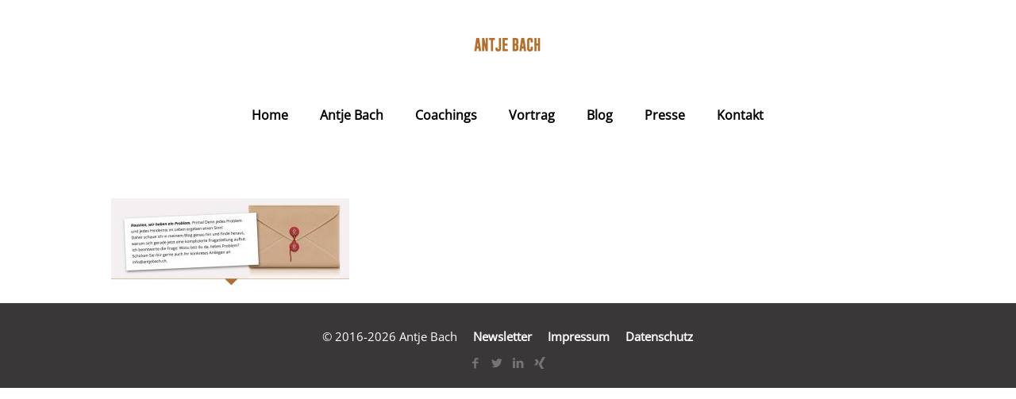

--- FILE ---
content_type: text/css
request_url: https://www.antjebach.ch/wp-content/themes/betheme-child/style.css?ver=16.3
body_size: 538
content:
/*
Theme Name: 	Betheme Child
Theme URI: 		http://themes.muffingroup.com/betheme
Author: 		Muffin group
Author URI: 	http://muffingroup.com
Description:	Child Theme for Betheme - Premium WordPress Theme
Template:		betheme
Version: 		1.6.1
*/

/* Theme customization starts here
-------------------------------------------------------------- */


h5.press
{
	margin-top: 250px;
	padding: 10px;
    text-align: center;
    color: #b2702c;
    text-transform: uppercase;
    font-size: 50px;
    line-height: 50px;
    font-weight: 600;
    letter-spacing: 0px;
    border-top: 1px solid #b2702c;
    border-bottom: 1px solid #b2702c;
}

--- FILE ---
content_type: text/javascript
request_url: https://www.antjebach.ch/wp-includes/js/jquery/ui/slider.min.js?ver=1.13.3
body_size: 10680
content:
/*!
 * jQuery UI Slider 1.13.3
 * https://jqueryui.com
 *
 * Copyright OpenJS Foundation and other contributors
 * Released under the MIT license.
 * https://jquery.org/license
 */
!function(e){"use strict";"function"==typeof define&&define.amd?define(["jquery","./mouse","../keycode","../version","../widget"],e):e(jQuery)}(function(o){"use strict";return o.widget("ui.slider",o.ui.mouse,{version:"1.13.3",widgetEventPrefix:"slide",options:{animate:!1,classes:{"ui-slider":"ui-corner-all","ui-slider-handle":"ui-corner-all","ui-slider-range":"ui-corner-all ui-widget-header"},distance:0,max:100,min:0,orientation:"horizontal",range:!1,step:1,value:0,values:null,change:null,slide:null,start:null,stop:null},numPages:5,_create:function(){this._keySliding=!1,this._mouseSliding=!1,this._animateOff=!0,this._handleIndex=null,this._detectOrientation(),this._mouseInit(),this._calculateNewMax(),this._addClass("ui-slider ui-slider-"+this.orientation,"ui-widget ui-widget-content"),this._refresh(),this._animateOff=!1},_refresh:function(){this._createRange(),this._createHandles(),this._setupEvents(),this._refreshValue()},_createHandles:function(){var e,t=this.options,i=this.element.find(".ui-slider-handle"),s=[],a=t.values&&t.values.length||1;for(i.length>a&&(i.slice(a).remove(),i=i.slice(0,a)),e=i.length;e<a;e++)s.push("<span tabindex='0'></span>");this.handles=i.add(o(s.join("")).appendTo(this.element)),this._addClass(this.handles,"ui-slider-handle","ui-state-default"),this.handle=this.handles.eq(0),this.handles.each(function(e){o(this).data("ui-slider-handle-index",e).attr("tabIndex",0)})},_createRange:function(){var e=this.options;e.range?(!0===e.range&&(e.values?e.values.length&&2!==e.values.length?e.values=[e.values[0],e.values[0]]:Array.isArray(e.values)&&(e.values=e.values.slice(0)):e.values=[this._valueMin(),this._valueMin()]),this.range&&this.range.length?(this._removeClass(this.range,"ui-slider-range-min ui-slider-range-max"),this.range.css({left:"",bottom:""})):(this.range=o("<div>").appendTo(this.element),this._addClass(this.range,"ui-slider-range")),"min"!==e.range&&"max"!==e.range||this._addClass(this.range,"ui-slider-range-"+e.range)):(this.range&&this.range.remove(),this.range=null)},_setupEvents:function(){this._off(this.handles),this._on(this.handles,this._handleEvents),this._hoverable(this.handles),this._focusable(this.handles)},_destroy:function(){this.handles.remove(),this.range&&this.range.remove(),this._mouseDestroy()},_mouseCapture:function(e){var i,s,a,n,t,h,l=this,u=this.options;return!u.disabled&&(this.elementSize={width:this.element.outerWidth(),height:this.element.outerHeight()},this.elementOffset=this.element.offset(),t={x:e.pageX,y:e.pageY},i=this._normValueFromMouse(t),s=this._valueMax()-this._valueMin()+1,this.handles.each(function(e){var t=Math.abs(i-l.values(e));(t<s||s===t&&(e===l._lastChangedValue||l.values(e)===u.min))&&(s=t,a=o(this),n=e)}),!1!==this._start(e,n))&&(this._mouseSliding=!0,this._handleIndex=n,this._addClass(a,null,"ui-state-active"),a.trigger("focus"),t=a.offset(),h=!o(e.target).parents().addBack().is(".ui-slider-handle"),this._clickOffset=h?{left:0,top:0}:{left:e.pageX-t.left-a.width()/2,top:e.pageY-t.top-a.height()/2-(parseInt(a.css("borderTopWidth"),10)||0)-(parseInt(a.css("borderBottomWidth"),10)||0)+(parseInt(a.css("marginTop"),10)||0)},this.handles.hasClass("ui-state-hover")||this._slide(e,n,i),this._animateOff=!0)},_mouseStart:function(){return!0},_mouseDrag:function(e){var t={x:e.pageX,y:e.pageY},t=this._normValueFromMouse(t);return this._slide(e,this._handleIndex,t),!1},_mouseStop:function(e){return this._removeClass(this.handles,null,"ui-state-active"),this._mouseSliding=!1,this._stop(e,this._handleIndex),this._change(e,this._handleIndex),this._handleIndex=null,this._clickOffset=null,this._animateOff=!1},_detectOrientation:function(){this.orientation="vertical"===this.options.orientation?"vertical":"horizontal"},_normValueFromMouse:function(e){var t,e="horizontal"===this.orientation?(t=this.elementSize.width,e.x-this.elementOffset.left-(this._clickOffset?this._clickOffset.left:0)):(t=this.elementSize.height,e.y-this.elementOffset.top-(this._clickOffset?this._clickOffset.top:0)),e=e/t;return(e=1<e?1:e)<0&&(e=0),"vertical"===this.orientation&&(e=1-e),t=this._valueMax()-this._valueMin(),e=this._valueMin()+e*t,this._trimAlignValue(e)},_uiHash:function(e,t,i){var s={handle:this.handles[e],handleIndex:e,value:void 0!==t?t:this.value()};return this._hasMultipleValues()&&(s.value=void 0!==t?t:this.values(e),s.values=i||this.values()),s},_hasMultipleValues:function(){return this.options.values&&this.options.values.length},_start:function(e,t){return this._trigger("start",e,this._uiHash(t))},_slide:function(e,t,i){var s,a=this.value(),n=this.values();this._hasMultipleValues()&&(s=this.values(t?0:1),a=this.values(t),2===this.options.values.length&&!0===this.options.range&&(i=0===t?Math.min(s,i):Math.max(s,i)),n[t]=i),i!==a&&!1!==this._trigger("slide",e,this._uiHash(t,i,n))&&(this._hasMultipleValues()?this.values(t,i):this.value(i))},_stop:function(e,t){this._trigger("stop",e,this._uiHash(t))},_change:function(e,t){this._keySliding||this._mouseSliding||(this._lastChangedValue=t,this._trigger("change",e,this._uiHash(t)))},value:function(e){if(!arguments.length)return this._value();this.options.value=this._trimAlignValue(e),this._refreshValue(),this._change(null,0)},values:function(e,t){var i,s,a;if(1<arguments.length)this.options.values[e]=this._trimAlignValue(t),this._refreshValue(),this._change(null,e);else{if(!arguments.length)return this._values();if(!Array.isArray(e))return this._hasMultipleValues()?this._values(e):this.value();for(i=this.options.values,s=e,a=0;a<i.length;a+=1)i[a]=this._trimAlignValue(s[a]),this._change(null,a);this._refreshValue()}},_setOption:function(e,t){var i,s=0;switch("range"===e&&!0===this.options.range&&("min"===t?(this.options.value=this._values(0),this.options.values=null):"max"===t&&(this.options.value=this._values(this.options.values.length-1),this.options.values=null)),Array.isArray(this.options.values)&&(s=this.options.values.length),this._super(e,t),e){case"orientation":this._detectOrientation(),this._removeClass("ui-slider-horizontal ui-slider-vertical")._addClass("ui-slider-"+this.orientation),this._refreshValue(),this.options.range&&this._refreshRange(t),this.handles.css("horizontal"===t?"bottom":"left","");break;case"value":this._animateOff=!0,this._refreshValue(),this._change(null,0),this._animateOff=!1;break;case"values":for(this._animateOff=!0,this._refreshValue(),i=s-1;0<=i;i--)this._change(null,i);this._animateOff=!1;break;case"step":case"min":case"max":this._animateOff=!0,this._calculateNewMax(),this._refreshValue(),this._animateOff=!1;break;case"range":this._animateOff=!0,this._refresh(),this._animateOff=!1}},_setOptionDisabled:function(e){this._super(e),this._toggleClass(null,"ui-state-disabled",!!e)},_value:function(){var e=this.options.value;return this._trimAlignValue(e)},_values:function(e){var t,i;if(arguments.length)return e=this.options.values[e],this._trimAlignValue(e);if(this._hasMultipleValues()){for(t=this.options.values.slice(),i=0;i<t.length;i+=1)t[i]=this._trimAlignValue(t[i]);return t}return[]},_trimAlignValue:function(e){var t,i;return e<=this._valueMin()?this._valueMin():e>=this._valueMax()?this._valueMax():(t=0<this.options.step?this.options.step:1,i=e-(e=(e-this._valueMin())%t),2*Math.abs(e)>=t&&(i+=0<e?t:-t),parseFloat(i.toFixed(5)))},_calculateNewMax:function(){var e=this.options.max,t=this._valueMin(),i=this.options.step;(e=Math.round((e-t)/i)*i+t)>this.options.max&&(e-=i),this.max=parseFloat(e.toFixed(this._precision()))},_precision:function(){var e=this._precisionOf(this.options.step);return e=null!==this.options.min?Math.max(e,this._precisionOf(this.options.min)):e},_precisionOf:function(e){var e=e.toString(),t=e.indexOf(".");return-1===t?0:e.length-t-1},_valueMin:function(){return this.options.min},_valueMax:function(){return this.max},_refreshRange:function(e){"vertical"===e&&this.range.css({width:"",left:""}),"horizontal"===e&&this.range.css({height:"",bottom:""})},_refreshValue:function(){var t,i,e,s,a,n=this.options.range,h=this.options,l=this,u=!this._animateOff&&h.animate,r={};this._hasMultipleValues()?this.handles.each(function(e){i=(l.values(e)-l._valueMin())/(l._valueMax()-l._valueMin())*100,r["horizontal"===l.orientation?"left":"bottom"]=i+"%",o(this).stop(1,1)[u?"animate":"css"](r,h.animate),!0===l.options.range&&("horizontal"===l.orientation?(0===e&&l.range.stop(1,1)[u?"animate":"css"]({left:i+"%"},h.animate),1===e&&l.range[u?"animate":"css"]({width:i-t+"%"},{queue:!1,duration:h.animate})):(0===e&&l.range.stop(1,1)[u?"animate":"css"]({bottom:i+"%"},h.animate),1===e&&l.range[u?"animate":"css"]({height:i-t+"%"},{queue:!1,duration:h.animate}))),t=i}):(e=this.value(),s=this._valueMin(),a=this._valueMax(),i=a!==s?(e-s)/(a-s)*100:0,r["horizontal"===this.orientation?"left":"bottom"]=i+"%",this.handle.stop(1,1)[u?"animate":"css"](r,h.animate),"min"===n&&"horizontal"===this.orientation&&this.range.stop(1,1)[u?"animate":"css"]({width:i+"%"},h.animate),"max"===n&&"horizontal"===this.orientation&&this.range.stop(1,1)[u?"animate":"css"]({width:100-i+"%"},h.animate),"min"===n&&"vertical"===this.orientation&&this.range.stop(1,1)[u?"animate":"css"]({height:i+"%"},h.animate),"max"===n&&"vertical"===this.orientation&&this.range.stop(1,1)[u?"animate":"css"]({height:100-i+"%"},h.animate))},_handleEvents:{keydown:function(e){var t,i,s,a=o(e.target).data("ui-slider-handle-index");switch(e.keyCode){case o.ui.keyCode.HOME:case o.ui.keyCode.END:case o.ui.keyCode.PAGE_UP:case o.ui.keyCode.PAGE_DOWN:case o.ui.keyCode.UP:case o.ui.keyCode.RIGHT:case o.ui.keyCode.DOWN:case o.ui.keyCode.LEFT:if(e.preventDefault(),this._keySliding||(this._keySliding=!0,this._addClass(o(e.target),null,"ui-state-active"),!1!==this._start(e,a)))break;return}switch(s=this.options.step,t=i=this._hasMultipleValues()?this.values(a):this.value(),e.keyCode){case o.ui.keyCode.HOME:i=this._valueMin();break;case o.ui.keyCode.END:i=this._valueMax();break;case o.ui.keyCode.PAGE_UP:i=this._trimAlignValue(t+(this._valueMax()-this._valueMin())/this.numPages);break;case o.ui.keyCode.PAGE_DOWN:i=this._trimAlignValue(t-(this._valueMax()-this._valueMin())/this.numPages);break;case o.ui.keyCode.UP:case o.ui.keyCode.RIGHT:if(t===this._valueMax())return;i=this._trimAlignValue(t+s);break;case o.ui.keyCode.DOWN:case o.ui.keyCode.LEFT:if(t===this._valueMin())return;i=this._trimAlignValue(t-s)}this._slide(e,a,i)},keyup:function(e){var t=o(e.target).data("ui-slider-handle-index");this._keySliding&&(this._keySliding=!1,this._stop(e,t),this._change(e,t),this._removeClass(o(e.target),null,"ui-state-active"))}}})});